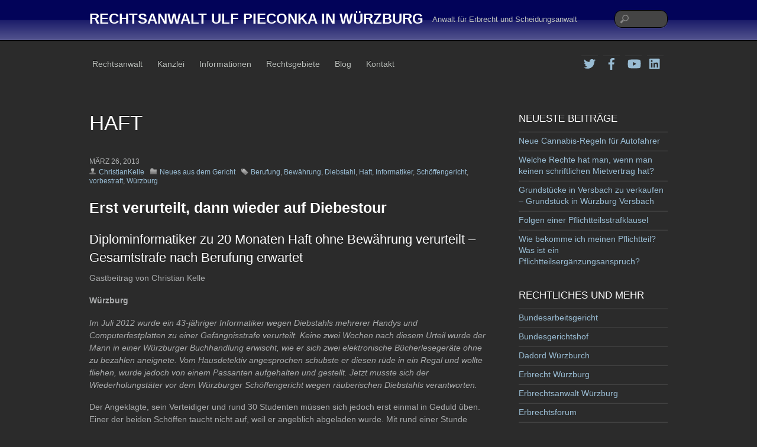

--- FILE ---
content_type: text/html; charset=UTF-8
request_url: https://rechtsanwalt-pieconka.de/tag/haft/
body_size: 15109
content:
<!DOCTYPE html>
<html lang="de">
<head>
        <meta charset="UTF-8">
        <meta name="viewport" content="width=device-width, initial-scale=1, minimum-scale=1">
        <style id="tb_inline_styles" data-no-optimize="1">.tb_animation_on{overflow-x:hidden}.themify_builder .wow{visibility:hidden;animation-fill-mode:both}[data-tf-animation]{will-change:transform,opacity,visibility}.themify_builder .tf_lax_done{transition-duration:.8s;transition-timing-function:cubic-bezier(.165,.84,.44,1)}[data-sticky-active].tb_sticky_scroll_active{z-index:1}[data-sticky-active].tb_sticky_scroll_active .hide-on-stick{display:none}@media(min-width:1025px){.hide-desktop{width:0!important;height:0!important;padding:0!important;visibility:hidden!important;margin:0!important;display:table-column!important;background:0!important;content-visibility:hidden;overflow:hidden!important}}@media(min-width:769px) and (max-width:1024px){.hide-tablet_landscape{width:0!important;height:0!important;padding:0!important;visibility:hidden!important;margin:0!important;display:table-column!important;background:0!important;content-visibility:hidden;overflow:hidden!important}}@media(min-width:481px) and (max-width:768px){.hide-tablet{width:0!important;height:0!important;padding:0!important;visibility:hidden!important;margin:0!important;display:table-column!important;background:0!important;content-visibility:hidden;overflow:hidden!important}}@media(max-width:480px){.hide-mobile{width:0!important;height:0!important;padding:0!important;visibility:hidden!important;margin:0!important;display:table-column!important;background:0!important;content-visibility:hidden;overflow:hidden!important}}@media(max-width:768px){div.module-gallery-grid{--galn:var(--galt)}}@media(max-width:480px){
                .themify_map.tf_map_loaded{width:100%!important}
                .ui.builder_button,.ui.nav li a{padding:.525em 1.15em}
                .fullheight>.row_inner:not(.tb_col_count_1){min-height:0}
                div.module-gallery-grid{--galn:var(--galm);gap:8px}
            }</style><noscript><style>.themify_builder .wow,.wow .tf_lazy{visibility:visible!important}</style></noscript>            <style id="tf_lazy_style" data-no-optimize="1">
                .tf_svg_lazy{
                    content-visibility:auto;
                    background-size:100% 25%!important;
                    background-repeat:no-repeat!important;
                    background-position:0 0, 0 33.4%,0 66.6%,0 100%!important;
                    transition:filter .3s linear!important;
                    filter:blur(25px)!important;                    transform:translateZ(0)
                }
                .tf_svg_lazy_loaded{
                    filter:blur(0)!important
                }
                [data-lazy]:is(.module,.module_row:not(.tb_first)),.module[data-lazy] .ui,.module_row[data-lazy]:not(.tb_first):is(>.row_inner,.module_column[data-lazy],.module_subrow[data-lazy]){
                    background-image:none!important
                }
            </style>
            <noscript>
                <style>
                    .tf_svg_lazy{
                        display:none!important
                    }
                </style>
            </noscript>
                    <style id="tf_lazy_common" data-no-optimize="1">
                        img{
                max-width:100%;
                height:auto
            }
                                    :where(.tf_in_flx,.tf_flx){display:inline-flex;flex-wrap:wrap;place-items:center}
            .tf_fa,:is(em,i) tf-lottie{display:inline-block;vertical-align:middle}:is(em,i) tf-lottie{width:1.5em;height:1.5em}.tf_fa{width:1em;height:1em;stroke-width:0;stroke:currentColor;overflow:visible;fill:currentColor;pointer-events:none;text-rendering:optimizeSpeed;buffered-rendering:static}#tf_svg symbol{overflow:visible}:where(.tf_lazy){position:relative;visibility:visible;display:block;opacity:.3}.wow .tf_lazy:not(.tf_swiper-slide){visibility:hidden;opacity:1}div.tf_audio_lazy audio{visibility:hidden;height:0;display:inline}.mejs-container{visibility:visible}.tf_iframe_lazy{transition:opacity .3s ease-in-out;min-height:10px}:where(.tf_flx),.tf_swiper-wrapper{display:flex}.tf_swiper-slide{flex-shrink:0;opacity:0;width:100%;height:100%}.tf_swiper-wrapper>br,.tf_lazy.tf_swiper-wrapper .tf_lazy:after,.tf_lazy.tf_swiper-wrapper .tf_lazy:before{display:none}.tf_lazy:after,.tf_lazy:before{content:'';display:inline-block;position:absolute;width:10px!important;height:10px!important;margin:0 3px;top:50%!important;inset-inline:auto 50%!important;border-radius:100%;background-color:currentColor;visibility:visible;animation:tf-hrz-loader infinite .75s cubic-bezier(.2,.68,.18,1.08)}.tf_lazy:after{width:6px!important;height:6px!important;inset-inline:50% auto!important;margin-top:3px;animation-delay:-.4s}@keyframes tf-hrz-loader{0%,100%{transform:scale(1);opacity:1}50%{transform:scale(.1);opacity:.6}}.tf_lazy_lightbox{position:fixed;background:rgba(11,11,11,.8);color:#ccc;top:0;left:0;display:flex;align-items:center;justify-content:center;z-index:999}.tf_lazy_lightbox .tf_lazy:after,.tf_lazy_lightbox .tf_lazy:before{background:#fff}.tf_vd_lazy,tf-lottie{display:flex;flex-wrap:wrap}tf-lottie{aspect-ratio:1.777}.tf_w.tf_vd_lazy video{width:100%;height:auto;position:static;object-fit:cover}
        </style>
        <link type="image/x-icon" href="https://www.rechtsanwalt-pieconka.de/wp-content/uploads/2013/05/favicon.ico" rel="icon" /><meta name='robots' content='index, follow, max-image-preview:large, max-snippet:-1, max-video-preview:-1' />
	<style>img:is([sizes="auto" i], [sizes^="auto," i]) { contain-intrinsic-size: 3000px 1500px }</style>
	
	<!-- This site is optimized with the Yoast SEO plugin v26.3 - https://yoast.com/wordpress/plugins/seo/ -->
	<title>Haft Archives - Rechtsanwalt Ulf Pieconka in Würzburg</title>
	<link rel="canonical" href="https://rechtsanwalt-pieconka.de/tag/haft/" />
	<meta property="og:locale" content="de_DE" />
	<meta property="og:type" content="article" />
	<meta property="og:title" content="Haft Archives - Rechtsanwalt Ulf Pieconka in Würzburg" />
	<meta property="og:url" content="https://rechtsanwalt-pieconka.de/tag/haft/" />
	<meta property="og:site_name" content="Rechtsanwalt Ulf Pieconka in Würzburg" />
	<meta property="og:image" content="https://www.rechtsanwalt-pieconka.de/wp-content/uploads/2013/08/Rechtsanwalt-W%c3%bcrzburg-Ulf-Pieconka-Logo-175.jpg" />
	<script type="application/ld+json" class="yoast-schema-graph">{"@context":"https://schema.org","@graph":[{"@type":"CollectionPage","@id":"https://rechtsanwalt-pieconka.de/tag/haft/","url":"https://rechtsanwalt-pieconka.de/tag/haft/","name":"Haft Archives - Rechtsanwalt Ulf Pieconka in Würzburg","isPartOf":{"@id":"https://rechtsanwalt-pieconka.de/#website"},"breadcrumb":{"@id":"https://rechtsanwalt-pieconka.de/tag/haft/#breadcrumb"},"inLanguage":"de"},{"@type":"BreadcrumbList","@id":"https://rechtsanwalt-pieconka.de/tag/haft/#breadcrumb","itemListElement":[{"@type":"ListItem","position":1,"name":"Startseite","item":"https://rechtsanwalt-pieconka.de/"},{"@type":"ListItem","position":2,"name":"Haft"}]},{"@type":"WebSite","@id":"https://rechtsanwalt-pieconka.de/#website","url":"https://rechtsanwalt-pieconka.de/","name":"Rechtsanwalt Ulf Pieconka in Würzburg","description":"Anwalt für Erbrecht und Scheidungsanwalt","potentialAction":[{"@type":"SearchAction","target":{"@type":"EntryPoint","urlTemplate":"https://rechtsanwalt-pieconka.de/?s={search_term_string}"},"query-input":{"@type":"PropertyValueSpecification","valueRequired":true,"valueName":"search_term_string"}}],"inLanguage":"de"}]}</script>
	<!-- / Yoast SEO plugin. -->


<link rel="alternate" type="application/rss+xml" title="Rechtsanwalt Ulf Pieconka in Würzburg &raquo; Feed" href="https://rechtsanwalt-pieconka.de/feed/" />
<link rel="alternate" type="application/rss+xml" title="Rechtsanwalt Ulf Pieconka in Würzburg &raquo; Kommentar-Feed" href="https://rechtsanwalt-pieconka.de/comments/feed/" />
<link rel="alternate" type="application/rss+xml" title="Rechtsanwalt Ulf Pieconka in Würzburg &raquo; Haft Schlagwort-Feed" href="https://rechtsanwalt-pieconka.de/tag/haft/feed/" />
<style id='global-styles-inline-css'>
:root{--wp--preset--aspect-ratio--square: 1;--wp--preset--aspect-ratio--4-3: 4/3;--wp--preset--aspect-ratio--3-4: 3/4;--wp--preset--aspect-ratio--3-2: 3/2;--wp--preset--aspect-ratio--2-3: 2/3;--wp--preset--aspect-ratio--16-9: 16/9;--wp--preset--aspect-ratio--9-16: 9/16;--wp--preset--color--black: #000000;--wp--preset--color--cyan-bluish-gray: #abb8c3;--wp--preset--color--white: #ffffff;--wp--preset--color--pale-pink: #f78da7;--wp--preset--color--vivid-red: #cf2e2e;--wp--preset--color--luminous-vivid-orange: #ff6900;--wp--preset--color--luminous-vivid-amber: #fcb900;--wp--preset--color--light-green-cyan: #7bdcb5;--wp--preset--color--vivid-green-cyan: #00d084;--wp--preset--color--pale-cyan-blue: #8ed1fc;--wp--preset--color--vivid-cyan-blue: #0693e3;--wp--preset--color--vivid-purple: #9b51e0;--wp--preset--gradient--vivid-cyan-blue-to-vivid-purple: linear-gradient(135deg,rgba(6,147,227,1) 0%,rgb(155,81,224) 100%);--wp--preset--gradient--light-green-cyan-to-vivid-green-cyan: linear-gradient(135deg,rgb(122,220,180) 0%,rgb(0,208,130) 100%);--wp--preset--gradient--luminous-vivid-amber-to-luminous-vivid-orange: linear-gradient(135deg,rgba(252,185,0,1) 0%,rgba(255,105,0,1) 100%);--wp--preset--gradient--luminous-vivid-orange-to-vivid-red: linear-gradient(135deg,rgba(255,105,0,1) 0%,rgb(207,46,46) 100%);--wp--preset--gradient--very-light-gray-to-cyan-bluish-gray: linear-gradient(135deg,rgb(238,238,238) 0%,rgb(169,184,195) 100%);--wp--preset--gradient--cool-to-warm-spectrum: linear-gradient(135deg,rgb(74,234,220) 0%,rgb(151,120,209) 20%,rgb(207,42,186) 40%,rgb(238,44,130) 60%,rgb(251,105,98) 80%,rgb(254,248,76) 100%);--wp--preset--gradient--blush-light-purple: linear-gradient(135deg,rgb(255,206,236) 0%,rgb(152,150,240) 100%);--wp--preset--gradient--blush-bordeaux: linear-gradient(135deg,rgb(254,205,165) 0%,rgb(254,45,45) 50%,rgb(107,0,62) 100%);--wp--preset--gradient--luminous-dusk: linear-gradient(135deg,rgb(255,203,112) 0%,rgb(199,81,192) 50%,rgb(65,88,208) 100%);--wp--preset--gradient--pale-ocean: linear-gradient(135deg,rgb(255,245,203) 0%,rgb(182,227,212) 50%,rgb(51,167,181) 100%);--wp--preset--gradient--electric-grass: linear-gradient(135deg,rgb(202,248,128) 0%,rgb(113,206,126) 100%);--wp--preset--gradient--midnight: linear-gradient(135deg,rgb(2,3,129) 0%,rgb(40,116,252) 100%);--wp--preset--font-size--small: 13px;--wp--preset--font-size--medium: clamp(14px, 0.875rem + ((1vw - 3.2px) * 0.469), 20px);--wp--preset--font-size--large: clamp(22.041px, 1.378rem + ((1vw - 3.2px) * 1.091), 36px);--wp--preset--font-size--x-large: clamp(25.014px, 1.563rem + ((1vw - 3.2px) * 1.327), 42px);--wp--preset--font-family--system-font: -apple-system,BlinkMacSystemFont,"Segoe UI",Roboto,Oxygen-Sans,Ubuntu,Cantarell,"Helvetica Neue",sans-serif;--wp--preset--spacing--20: 0.44rem;--wp--preset--spacing--30: 0.67rem;--wp--preset--spacing--40: 1rem;--wp--preset--spacing--50: 1.5rem;--wp--preset--spacing--60: 2.25rem;--wp--preset--spacing--70: 3.38rem;--wp--preset--spacing--80: 5.06rem;--wp--preset--shadow--natural: 6px 6px 9px rgba(0, 0, 0, 0.2);--wp--preset--shadow--deep: 12px 12px 50px rgba(0, 0, 0, 0.4);--wp--preset--shadow--sharp: 6px 6px 0px rgba(0, 0, 0, 0.2);--wp--preset--shadow--outlined: 6px 6px 0px -3px rgba(255, 255, 255, 1), 6px 6px rgba(0, 0, 0, 1);--wp--preset--shadow--crisp: 6px 6px 0px rgba(0, 0, 0, 1);}:where(body) { margin: 0; }.wp-site-blocks > .alignleft { float: left; margin-right: 2em; }.wp-site-blocks > .alignright { float: right; margin-left: 2em; }.wp-site-blocks > .aligncenter { justify-content: center; margin-left: auto; margin-right: auto; }:where(.wp-site-blocks) > * { margin-block-start: 24px; margin-block-end: 0; }:where(.wp-site-blocks) > :first-child { margin-block-start: 0; }:where(.wp-site-blocks) > :last-child { margin-block-end: 0; }:root { --wp--style--block-gap: 24px; }:root :where(.is-layout-flow) > :first-child{margin-block-start: 0;}:root :where(.is-layout-flow) > :last-child{margin-block-end: 0;}:root :where(.is-layout-flow) > *{margin-block-start: 24px;margin-block-end: 0;}:root :where(.is-layout-constrained) > :first-child{margin-block-start: 0;}:root :where(.is-layout-constrained) > :last-child{margin-block-end: 0;}:root :where(.is-layout-constrained) > *{margin-block-start: 24px;margin-block-end: 0;}:root :where(.is-layout-flex){gap: 24px;}:root :where(.is-layout-grid){gap: 24px;}.is-layout-flow > .alignleft{float: left;margin-inline-start: 0;margin-inline-end: 2em;}.is-layout-flow > .alignright{float: right;margin-inline-start: 2em;margin-inline-end: 0;}.is-layout-flow > .aligncenter{margin-left: auto !important;margin-right: auto !important;}.is-layout-constrained > .alignleft{float: left;margin-inline-start: 0;margin-inline-end: 2em;}.is-layout-constrained > .alignright{float: right;margin-inline-start: 2em;margin-inline-end: 0;}.is-layout-constrained > .aligncenter{margin-left: auto !important;margin-right: auto !important;}.is-layout-constrained > :where(:not(.alignleft):not(.alignright):not(.alignfull)){margin-left: auto !important;margin-right: auto !important;}body .is-layout-flex{display: flex;}.is-layout-flex{flex-wrap: wrap;align-items: center;}.is-layout-flex > :is(*, div){margin: 0;}body .is-layout-grid{display: grid;}.is-layout-grid > :is(*, div){margin: 0;}body{font-family: var(--wp--preset--font-family--system-font);font-size: var(--wp--preset--font-size--medium);line-height: 1.6;padding-top: 0px;padding-right: 0px;padding-bottom: 0px;padding-left: 0px;}a:where(:not(.wp-element-button)){text-decoration: underline;}:root :where(.wp-element-button, .wp-block-button__link){background-color: #32373c;border-width: 0;color: #fff;font-family: inherit;font-size: inherit;line-height: inherit;padding: calc(0.667em + 2px) calc(1.333em + 2px);text-decoration: none;}.has-black-color{color: var(--wp--preset--color--black) !important;}.has-cyan-bluish-gray-color{color: var(--wp--preset--color--cyan-bluish-gray) !important;}.has-white-color{color: var(--wp--preset--color--white) !important;}.has-pale-pink-color{color: var(--wp--preset--color--pale-pink) !important;}.has-vivid-red-color{color: var(--wp--preset--color--vivid-red) !important;}.has-luminous-vivid-orange-color{color: var(--wp--preset--color--luminous-vivid-orange) !important;}.has-luminous-vivid-amber-color{color: var(--wp--preset--color--luminous-vivid-amber) !important;}.has-light-green-cyan-color{color: var(--wp--preset--color--light-green-cyan) !important;}.has-vivid-green-cyan-color{color: var(--wp--preset--color--vivid-green-cyan) !important;}.has-pale-cyan-blue-color{color: var(--wp--preset--color--pale-cyan-blue) !important;}.has-vivid-cyan-blue-color{color: var(--wp--preset--color--vivid-cyan-blue) !important;}.has-vivid-purple-color{color: var(--wp--preset--color--vivid-purple) !important;}.has-black-background-color{background-color: var(--wp--preset--color--black) !important;}.has-cyan-bluish-gray-background-color{background-color: var(--wp--preset--color--cyan-bluish-gray) !important;}.has-white-background-color{background-color: var(--wp--preset--color--white) !important;}.has-pale-pink-background-color{background-color: var(--wp--preset--color--pale-pink) !important;}.has-vivid-red-background-color{background-color: var(--wp--preset--color--vivid-red) !important;}.has-luminous-vivid-orange-background-color{background-color: var(--wp--preset--color--luminous-vivid-orange) !important;}.has-luminous-vivid-amber-background-color{background-color: var(--wp--preset--color--luminous-vivid-amber) !important;}.has-light-green-cyan-background-color{background-color: var(--wp--preset--color--light-green-cyan) !important;}.has-vivid-green-cyan-background-color{background-color: var(--wp--preset--color--vivid-green-cyan) !important;}.has-pale-cyan-blue-background-color{background-color: var(--wp--preset--color--pale-cyan-blue) !important;}.has-vivid-cyan-blue-background-color{background-color: var(--wp--preset--color--vivid-cyan-blue) !important;}.has-vivid-purple-background-color{background-color: var(--wp--preset--color--vivid-purple) !important;}.has-black-border-color{border-color: var(--wp--preset--color--black) !important;}.has-cyan-bluish-gray-border-color{border-color: var(--wp--preset--color--cyan-bluish-gray) !important;}.has-white-border-color{border-color: var(--wp--preset--color--white) !important;}.has-pale-pink-border-color{border-color: var(--wp--preset--color--pale-pink) !important;}.has-vivid-red-border-color{border-color: var(--wp--preset--color--vivid-red) !important;}.has-luminous-vivid-orange-border-color{border-color: var(--wp--preset--color--luminous-vivid-orange) !important;}.has-luminous-vivid-amber-border-color{border-color: var(--wp--preset--color--luminous-vivid-amber) !important;}.has-light-green-cyan-border-color{border-color: var(--wp--preset--color--light-green-cyan) !important;}.has-vivid-green-cyan-border-color{border-color: var(--wp--preset--color--vivid-green-cyan) !important;}.has-pale-cyan-blue-border-color{border-color: var(--wp--preset--color--pale-cyan-blue) !important;}.has-vivid-cyan-blue-border-color{border-color: var(--wp--preset--color--vivid-cyan-blue) !important;}.has-vivid-purple-border-color{border-color: var(--wp--preset--color--vivid-purple) !important;}.has-vivid-cyan-blue-to-vivid-purple-gradient-background{background: var(--wp--preset--gradient--vivid-cyan-blue-to-vivid-purple) !important;}.has-light-green-cyan-to-vivid-green-cyan-gradient-background{background: var(--wp--preset--gradient--light-green-cyan-to-vivid-green-cyan) !important;}.has-luminous-vivid-amber-to-luminous-vivid-orange-gradient-background{background: var(--wp--preset--gradient--luminous-vivid-amber-to-luminous-vivid-orange) !important;}.has-luminous-vivid-orange-to-vivid-red-gradient-background{background: var(--wp--preset--gradient--luminous-vivid-orange-to-vivid-red) !important;}.has-very-light-gray-to-cyan-bluish-gray-gradient-background{background: var(--wp--preset--gradient--very-light-gray-to-cyan-bluish-gray) !important;}.has-cool-to-warm-spectrum-gradient-background{background: var(--wp--preset--gradient--cool-to-warm-spectrum) !important;}.has-blush-light-purple-gradient-background{background: var(--wp--preset--gradient--blush-light-purple) !important;}.has-blush-bordeaux-gradient-background{background: var(--wp--preset--gradient--blush-bordeaux) !important;}.has-luminous-dusk-gradient-background{background: var(--wp--preset--gradient--luminous-dusk) !important;}.has-pale-ocean-gradient-background{background: var(--wp--preset--gradient--pale-ocean) !important;}.has-electric-grass-gradient-background{background: var(--wp--preset--gradient--electric-grass) !important;}.has-midnight-gradient-background{background: var(--wp--preset--gradient--midnight) !important;}.has-small-font-size{font-size: var(--wp--preset--font-size--small) !important;}.has-medium-font-size{font-size: var(--wp--preset--font-size--medium) !important;}.has-large-font-size{font-size: var(--wp--preset--font-size--large) !important;}.has-x-large-font-size{font-size: var(--wp--preset--font-size--x-large) !important;}.has-system-font-font-family{font-family: var(--wp--preset--font-family--system-font) !important;}
:root :where(.wp-block-pullquote){font-size: clamp(0.984em, 0.984rem + ((1vw - 0.2em) * 0.645), 1.5em);line-height: 1.6;}
</style>
<link rel="preload" href="https://rechtsanwalt-pieconka.de/wp-content/plugins/contact-form-7/includes/css/styles.css?ver=6.1.3" as="style"><link rel='stylesheet' id='contact-form-7-css' href='https://rechtsanwalt-pieconka.de/wp-content/plugins/contact-form-7/includes/css/styles.css?ver=6.1.3' media='all' />
<script src="https://rechtsanwalt-pieconka.de/wp-includes/js/jquery/jquery.min.js?ver=3.7.1" id="jquery-core-js"></script>
<script src="https://rechtsanwalt-pieconka.de/wp-includes/js/jquery/jquery-migrate.min.js?ver=3.4.1" id="jquery-migrate-js"></script>
<link rel="https://api.w.org/" href="https://rechtsanwalt-pieconka.de/wp-json/" /><link rel="alternate" title="JSON" type="application/json" href="https://rechtsanwalt-pieconka.de/wp-json/wp/v2/tags/337" /><link rel="EditURI" type="application/rsd+xml" title="RSD" href="https://rechtsanwalt-pieconka.de/xmlrpc.php?rsd" />
<meta name="generator" content="WordPress 6.8.3" />
<link rel="icon" href="https://rechtsanwalt-pieconka.de/wp-content/uploads/2015/08/cropped-logo512px-32x32.jpg" sizes="32x32" />
<link rel="icon" href="https://rechtsanwalt-pieconka.de/wp-content/uploads/2015/08/cropped-logo512px-192x192.jpg" sizes="192x192" />
<link rel="apple-touch-icon" href="https://rechtsanwalt-pieconka.de/wp-content/uploads/2015/08/cropped-logo512px-180x180.jpg" />
<meta name="msapplication-TileImage" content="https://rechtsanwalt-pieconka.de/wp-content/uploads/2015/08/cropped-logo512px-270x270.jpg" />
<link rel="prefetch" href="https://rechtsanwalt-pieconka.de/wp-content/themes/phototouch/js/themify-script.js?ver=7.5.6" as="script" fetchpriority="low"><link rel="preload" href="https://www.rechtsanwalt-pieconka.de/wp-content/uploads/2013/02/DATEV-Mitglied_RGB.jpg" as="image" fetchpriority="high"><link rel="preload" fetchpriority="high" href="https://rechtsanwalt-pieconka.de/wp-content/uploads/themify-concate/3435381543/themify-2314256327.css" as="style"><link fetchpriority="high" id="themify_concate-css" rel="stylesheet" href="https://rechtsanwalt-pieconka.de/wp-content/uploads/themify-concate/3435381543/themify-2314256327.css"></head>

<body class="archive tag tag-haft tag-337 wp-theme-phototouch skin-minimal sidebar1 default_width no-home tb_animation_on">

<svg id="tf_svg" style="display:none"><defs><symbol id="tf-fab-twitter" viewBox="0 0 32 32"><path d="M28.69 9.5q.06.25.06.81 0 3.32-1.25 6.6t-3.53 6-5.9 4.4-8 1.7Q4.56 29 0 26.05q.69.07 1.56.07 4.57 0 8.2-2.82-2.2 0-3.85-1.28T3.63 18.8q.62.07 1.19.07.87 0 1.75-.2-1.5-.3-2.7-1.24T2 15.16t-.69-2.9v-.13q1.38.8 2.94.87-2.94-2-2.94-5.5 0-1.75.94-3.31Q4.7 7.25 8.22 9.06t7.53 2q-.12-.75-.12-1.5 0-2.69 1.9-4.62T22.13 3Q25 3 26.94 5.06q2.25-.43 4.19-1.56-.75 2.31-2.88 3.63 1.88-.25 3.75-1.07-1.37 2-3.31 3.44z"/></symbol><symbol id="tf-fab-facebook" viewBox="0 0 17 32"><path d="M13.5 5.31q-1.13 0-1.78.38t-.85.94-.18 1.43V12H16l-.75 5.69h-4.56V32H4.8V17.7H0V12h4.8V7.5q0-3.56 2-5.53T12.13 0q2.68 0 4.37.25v5.06h-3z"/></symbol><symbol id="tf-fab-youtube" viewBox="0 0 36 32"><path d="M34.38 7.75q.18.75.34 1.88t.22 2.21.1 2.03.02 1.57V16q0 5.63-.68 8.31-.32 1.07-1.13 1.88t-1.94 1.12q-1.19.32-4.5.47t-6.06.22H18q-10.7 0-13.31-.69-2.44-.68-3.07-3-.31-1.18-.47-3.28T.94 17.5V16q0-5.56.68-8.25.32-1.12 1.13-1.94T4.69 4.7q1.18-.31 4.5-.47T15.25 4H18q10.69 0 13.31.69 1.13.31 1.94 1.12t1.13 1.94zM14.5 21.13 23.44 16l-8.94-5.06v10.19z"/></symbol><symbol id="tf-fab-linkedin" viewBox="0 0 32 32"><path d="M26 2q.81 0 1.4.6T28 4v24q0 .81-.6 1.4T26 30H2q-.81 0-1.4-.6T0 28V4q0-.81.6-1.4T2 2h24zM8.44 26h.06V12.62H4.31V26h4.13zM6.38 10.81q1 0 1.71-.72t.72-1.68-.72-1.7T6.37 6t-1.68.72-.7 1.69.7 1.68 1.68.72zM24 26v-7.31q0-1.5-.19-2.57t-.69-1.96-1.53-1.38-2.53-.47q-1.44 0-2.47.63t-1.47 1.5h-.06v-1.82h-4V26h4.19v-6.63q0-1.56.5-2.5t1.94-.93q.75 0 1.25.3t.65.95.22 1.09.07 1.22V26H24z"/></symbol><style id="tf_fonts_style">.tf_fa.tf-fab-youtube{width:1.125em}</style></defs></svg><script> </script><div id="pagewrap" class="hfeed site">

	<div id="headerwrap">

		<div id="top-bar" class="tf_clearfix">
			<hgroup class="pagewidth">
				<div id="site-logo"><a href="https://rechtsanwalt-pieconka.de" title="Rechtsanwalt Ulf Pieconka in Würzburg"><span>Rechtsanwalt Ulf Pieconka in Würzburg</span></a></div><div id="site-description" class="site-description"><span>Anwalt für Erbrecht und Scheidungsanwalt</span></div>			</hgroup>
		</div>
		<!-- /#top-bar -->

        		<header id="header" class="pagewidth" itemscope="itemscope" itemtype="https://schema.org/WPHeader">
        	
            <div id="main-nav-wrap">
                <div id="menu-icon" class="mobile-button"></div>
                <nav itemscope="itemscope" itemtype="https://schema.org/SiteNavigationElement">
                    <ul id="main-nav" class="main-nav"><li id="menu-item-89" class="menu-item-page-7 menu-item menu-item-type-post_type menu-item-object-page menu-item-home menu-item-89"><a href="https://rechtsanwalt-pieconka.de/">Rechtsanwalt</a></li>
<li id="menu-item-87" class="menu-item-page-24 menu-item menu-item-type-post_type menu-item-object-page menu-item-has-children menu-item-87"><a href="https://rechtsanwalt-pieconka.de/kanzlei/">Kanzlei<span class="child-arrow closed" tabindex="-1"></span></a>
<ul class="sub-menu">
	<li id="menu-item-637" class="menu-item-page-624 menu-item menu-item-type-post_type menu-item-object-page menu-item-637 menu-page-624-parent-87"><a href="https://rechtsanwalt-pieconka.de/forderungsmanagement/">Forderungsmanagement</a></li>
</ul>
</li>
<li id="menu-item-83" class="menu-item-page-31 menu-item menu-item-type-post_type menu-item-object-page menu-item-has-children menu-item-83"><a href="https://rechtsanwalt-pieconka.de/informationen/">Informationen<span class="child-arrow closed" tabindex="-1"></span></a>
<ul class="sub-menu">
	<li id="menu-item-86" class="menu-item-page-34 menu-item menu-item-type-post_type menu-item-object-page menu-item-86 menu-page-34-parent-83"><a href="https://rechtsanwalt-pieconka.de/rechtsanwaelte-wuerzburg/">Rechtsanwälte</a></li>
	<li id="menu-item-85" class="menu-item-page-45 menu-item menu-item-type-post_type menu-item-object-page menu-item-85 menu-page-45-parent-83"><a href="https://rechtsanwalt-pieconka.de/informationen/english/">English</a></li>
	<li id="menu-item-144" class="menu-item-page-141 menu-item menu-item-type-post_type menu-item-object-page menu-item-144 menu-page-141-parent-83"><a href="https://rechtsanwalt-pieconka.de/informationen/fristen-und-verjaehrung/">Fristen und Verjährung</a></li>
	<li id="menu-item-610" class="menu-item-page-608 menu-item menu-item-type-post_type menu-item-object-page menu-item-610 menu-page-608-parent-83"><a href="https://rechtsanwalt-pieconka.de/gerichtskosten-amtsgericht-und-landgericht-wuerzburg/">Gerichtskosten</a></li>
	<li id="menu-item-615" class="menu-item-page-611 menu-item menu-item-type-post_type menu-item-object-page menu-item-615 menu-page-611-parent-83"><a href="https://rechtsanwalt-pieconka.de/anwaltsgebuehren-nach-dem-rvg/">Anwaltsgebühren</a></li>
	<li id="menu-item-802" class="menu-item-page-383 menu-item menu-item-type-post_type menu-item-object-page menu-item-802 menu-page-383-parent-83"><a href="https://rechtsanwalt-pieconka.de/erbrecht-wurzburg/">Erbrecht Würzburg</a></li>
	<li id="menu-item-803" class="menu-item-page-596 menu-item menu-item-type-post_type menu-item-object-page menu-item-803 menu-page-596-parent-83"><a href="https://rechtsanwalt-pieconka.de/scheidung-wuerzburg/">Scheidung Würzburg</a></li>
	<li id="menu-item-192" class="menu-item-page-188 menu-item menu-item-type-post_type menu-item-object-page menu-item-192 menu-page-188-parent-83"><a href="https://rechtsanwalt-pieconka.de/urheberrecht-wuerzburg/">Urheberrecht</a></li>
	<li id="menu-item-635" class="menu-item-page-626 menu-item menu-item-type-post_type menu-item-object-page menu-item-635 menu-page-626-parent-83"><a href="https://rechtsanwalt-pieconka.de/verzug-mahnverfahren/">Verzug – Mahnverfahren</a></li>
</ul>
</li>
<li id="menu-item-77" class="menu-item-page-59 menu-item menu-item-type-post_type menu-item-object-page menu-item-has-children menu-item-77"><a href="https://rechtsanwalt-pieconka.de/rechtsgebiete/">Rechtsgebiete<span class="child-arrow closed" tabindex="-1"></span></a>
<ul class="sub-menu">
	<li id="menu-item-81" class="menu-item-page-61 menu-item menu-item-type-post_type menu-item-object-page menu-item-has-children menu-item-81 menu-page-61-parent-77"><a href="https://rechtsanwalt-pieconka.de/erbrecht/">Erbrecht<span class="child-arrow closed" tabindex="-1"></span></a>
	<ul class="sub-menu">
		<li id="menu-item-82" class="menu-item-page-64 menu-item menu-item-type-post_type menu-item-object-page menu-item-82 menu-page-64-parent-81"><a href="https://rechtsanwalt-pieconka.de/erbrecht/erbrecht-im-detail/">Erbrecht im Detail</a></li>
		<li id="menu-item-691" class="menu-item-page-673 menu-item menu-item-type-post_type menu-item-object-page menu-item-691 menu-page-673-parent-81"><a href="https://rechtsanwalt-pieconka.de/erbengemeinschaft-auseinandersetzung/">Erbengemeinschaft</a></li>
		<li id="menu-item-692" class="menu-item-page-670 menu-item menu-item-type-post_type menu-item-object-page menu-item-692 menu-page-670-parent-81"><a href="https://rechtsanwalt-pieconka.de/pflichtteilsrecht/">Pflichtteilsrecht</a></li>
	</ul>
</li>
	<li id="menu-item-342" class="menu-item-page-339 menu-item menu-item-type-post_type menu-item-object-page menu-item-has-children menu-item-342 menu-page-339-parent-77"><a href="https://rechtsanwalt-pieconka.de/familienrecht/">Familienrecht<span class="child-arrow closed" tabindex="-1"></span></a>
	<ul class="sub-menu">
		<li id="menu-item-80" class="menu-item-page-66 menu-item menu-item-type-post_type menu-item-object-page menu-item-80 menu-page-66-parent-342"><a href="https://rechtsanwalt-pieconka.de/scheidung/">Scheidung</a></li>
		<li id="menu-item-604" class="menu-item-page-600 menu-item menu-item-type-post_type menu-item-object-page menu-item-604 menu-page-600-parent-342"><a href="https://rechtsanwalt-pieconka.de/scheidung-online/">Scheidung online</a></li>
		<li id="menu-item-690" class="menu-item-page-675 menu-item menu-item-type-post_type menu-item-object-page menu-item-690 menu-page-675-parent-342"><a href="https://rechtsanwalt-pieconka.de/scheidungsanwalt/">Scheidungsanwalt</a></li>
		<li id="menu-item-355" class="menu-item-page-352 menu-item menu-item-type-post_type menu-item-object-page menu-item-355 menu-page-352-parent-342"><a href="https://rechtsanwalt-pieconka.de/familienrecht-guterrecht/">Güterrecht</a></li>
		<li id="menu-item-592" class="menu-item-page-590 menu-item menu-item-type-post_type menu-item-object-page menu-item-592 menu-page-590-parent-342"><a href="https://rechtsanwalt-pieconka.de/unterhalt-trennungsunterhalt/">Unterhalt – Trennungsunterhalt</a></li>
	</ul>
</li>
	<li id="menu-item-79" class="menu-item-page-70 menu-item menu-item-type-post_type menu-item-object-page menu-item-79 menu-page-70-parent-77"><a href="https://rechtsanwalt-pieconka.de/arbeitsrecht/">Arbeitsrecht</a></li>
	<li id="menu-item-121" class="menu-item-page-115 menu-item menu-item-type-post_type menu-item-object-page menu-item-has-children menu-item-121 menu-page-115-parent-77"><a href="https://rechtsanwalt-pieconka.de/fotorecht-und-bildrecht/">Fotorecht und Bildrecht<span class="child-arrow closed" tabindex="-1"></span></a>
	<ul class="sub-menu">
		<li id="menu-item-78" class="menu-item-page-73 menu-item menu-item-type-post_type menu-item-object-page menu-item-78 menu-page-73-parent-121"><a href="https://rechtsanwalt-pieconka.de/fotorecht-und-bildrecht/fotorecht/">Fotorecht – Details</a></li>
	</ul>
</li>
	<li id="menu-item-112" class="menu-item-page-107 menu-item menu-item-type-post_type menu-item-object-page menu-item-has-children menu-item-112 menu-page-107-parent-77"><a href="https://rechtsanwalt-pieconka.de/verkehrsrecht-verkehrsunfall/">Verkehrsrecht – Verkehrsunfall<span class="child-arrow closed" tabindex="-1"></span></a>
	<ul class="sub-menu">
		<li id="menu-item-199" class="menu-item-page-195 menu-item menu-item-type-post_type menu-item-object-page menu-item-199 menu-page-195-parent-112"><a href="https://rechtsanwalt-pieconka.de/verkehrsrecht-spezial/">Verkehrsrecht spezial</a></li>
	</ul>
</li>
</ul>
</li>
<li id="menu-item-88" class="menu-item-page-17 menu-item menu-item-type-post_type menu-item-object-page current_page_parent menu-item-88"><a href="https://rechtsanwalt-pieconka.de/blog/">Blog</a></li>
<li id="menu-item-689" class="menu-item-page-687 menu-item menu-item-type-post_type menu-item-object-page menu-item-689"><a href="https://rechtsanwalt-pieconka.de/kontakt/">Kontakt</a></li>
</ul>                    <!-- /#main-nav -->
                </nav>
			</div>
            <!-- /#main-nav-wrap -->

					<div id="searchform-wrap">
				<div id="search-icon" class="mobile-button"></div>
				<form method="get" id="searchform" action="https://rechtsanwalt-pieconka.de/">
	<input type="text" name="s" id="s" title="Search" value="" />
</form>
			</div>
			<!-- /#searchform-wrap -->
		
			<div class="social-widget">
				<div id="themify-social-links-2" class="widget themify-social-links"><ul class="social-links horizontal">
                        <li class="social-link-item twitter font-icon icon-medium">
                            <a href="https://twitter.com/UlfPieconka" aria-label="twitter" ><em><svg  aria-label="Twitter" class="tf_fa tf-fab-twitter" role="img"><use href="#tf-fab-twitter"></use></svg></em>  </a>
                        </li>
                        <!-- /themify-link-item -->
                        <li class="social-link-item facebook font-icon icon-medium">
                            <a href="http://www.facebook.com/rechtsanwaltpieconka" aria-label="facebook" ><em><svg  aria-label="Facebook" class="tf_fa tf-fab-facebook" role="img"><use href="#tf-fab-facebook"></use></svg></em>  </a>
                        </li>
                        <!-- /themify-link-item -->
                        <li class="social-link-item youtube font-icon icon-medium">
                            <a href="http://www.youtube.com/channel/UC4YxhbthfLqJfeGVcg7ISdw" aria-label="youtube" ><em><svg  aria-label="YouTube" class="tf_fa tf-fab-youtube" role="img"><use href="#tf-fab-youtube"></use></svg></em>  </a>
                        </li>
                        <!-- /themify-link-item -->
                        <li class="social-link-item linkedin font-icon icon-medium">
                            <a href="https://www.linkedin.com/pub/ulf-pieconka/58/614/439" aria-label="linkedin" ><em><svg  aria-label="LinkedIn" class="tf_fa tf-fab-linkedin" role="img"><use href="#tf-fab-linkedin"></use></svg></em>  </a>
                        </li>
                        <!-- /themify-link-item --></ul></div>			</div>
			<!-- /.social-widget -->

					</header>
		<!-- /#header -->
        
	</div>
	<!-- /#headerwrap -->

	<div id="body" class="tf_clearfix">
    <!-- layout -->
<div id="layout" class="pagewidth tf_clearfix">
        <!-- content -->
    <main id="content" class="tf_clearfix">
	 <h1 itemprop="name" class="page-title">Haft </h1>        <div  id="loops-wrapper" class="loops-wrapper list-post tf_clear tf_clearfix" data-lazy="1">
                    
<article id="post-2382" class="post tf_clearfix cat-339 post-2382 type-post status-publish format-standard hentry category-neues-aus-dem-gericht tag-berufung tag-bewahrung tag-diebstahl tag-haft tag-informatiker tag-schoffengericht tag-vorbestraft tag-wuerzburg no-post-title has-post-date has-post-category has-post-tag has-post-comment has-post-author ">
	
	
	<div class="post-content">

					<time datetime="2013-03-26" class="post-date entry-date updated">März 26, 2013</time>
		
		
					<p class="post-meta entry-meta">
				<span class="post-author"><span class="author vcard"><a class="url fn n" href="https://rechtsanwalt-pieconka.de/author/christiankelle/" rel="author">ChristianKelle</a></span></span>
				<span class="post-category"><a href="https://rechtsanwalt-pieconka.de/category/neues-aus-dem-gericht/" rel="tag" class="term-neues-aus-dem-gericht">Neues aus dem Gericht</a></span>				 <span class="post-tag"><a href="https://rechtsanwalt-pieconka.de/tag/berufung/" rel="tag">Berufung</a>, <a href="https://rechtsanwalt-pieconka.de/tag/bewahrung/" rel="tag">Bewährung</a>, <a href="https://rechtsanwalt-pieconka.de/tag/diebstahl/" rel="tag">Diebstahl</a>, <a href="https://rechtsanwalt-pieconka.de/tag/haft/" rel="tag">Haft</a>, <a href="https://rechtsanwalt-pieconka.de/tag/informatiker/" rel="tag">Informatiker</a>, <a href="https://rechtsanwalt-pieconka.de/tag/schoffengericht/" rel="tag">Schöffengericht</a>, <a href="https://rechtsanwalt-pieconka.de/tag/vorbestraft/" rel="tag">vorbestraft</a>, <a href="https://rechtsanwalt-pieconka.de/tag/wuerzburg/" rel="tag">Würzburg</a></span>							</p>
		
		        <div class="entry-content">

                                        <h2><b>Erst verurteilt, dann wieder auf Diebestour</b></h2>
<h3>Diplominformatiker zu 20 Monaten Haft ohne Bewährung verurteilt &#8211; Gesamtstrafe nach Berufung erwartet</h3>
<p>Gastbeitrag von Christian Kelle</p>
<p><b>Würzburg </b></p>
<p><i>Im Juli 2012 wurde ein 43-jähriger Informatiker wegen Diebstahls mehrerer Handys und Computerfestplatten zu einer Gefängnisstrafe verurteilt. Keine zwei Wochen nach diesem Urteil wurde der Mann in einer Würzburger Buchhandlung erwischt, wie er sich zwei elektronische Bücherlesegeräte ohne zu bezahlen aneignete. Vom Hausdetektiv angesprochen schubste er diesen rüde in ein Regal und wollte fliehen, wurde jedoch von einem Passanten aufgehalten und gestellt. Jetzt musste sich der Wiederholungstäter vor dem Würzburger Schöffengericht wegen räuberischen Diebstahls verantworten. </i></p>
<p>Der Angeklagte, sein Verteidiger und rund 30 Studenten müssen sich jedoch erst einmal in Geduld üben. Einer der beiden Schöffen taucht nicht auf, weil er angeblich abgeladen wurde. Mit rund einer Stunde Verzögerung geht es schließlich los. Gegen den Urteilsspruch aus dem vergangenen Jahr hat der einst mit großen Worten auftretende angeklagte Mittvierziger Berufung eingelegt, die Ende April verhandelt werden soll. Allerdings wird sich da wohl sein Verhalten schlecht auswirken, welches er kurz nach der ersten Verhandlung an den Tag legte. Kaum verurteilt begab sich der 43-jährige prompt schon wieder auf Diebestour  Die Beweise beim Klau der so genannten E-Book-Reader in der Buchhandlung sind dann auch erdrückend: auf Überwachungsaufnahmen ist der Angeklagte klar und deutlich zu erkennen, wie er die beiden Geräte in einen Einkaufskorb legt, in die Kundentoilette verschwindet, anschließend mit leerem Korb zurückkehrt und versucht, den Laden zu verlassen.</p>
<p>Leugnen, wie er es im alten Verfahren wegen der gestohlenen Mobiltelefone machte, wo die Aufnahmen der Überwachungskamera nicht so gestochen scharf waren, erweist sich hier also als zwecklos. Überraschenderweise für das Gericht, welches ihn kennt, gibt er die Tat diesmal unumwunden zu und entschuldigt sich bei dem Detektiv, den er körperlich so angegangen war. „Ich hatte Panik, dachte nur an mich und meine vorherige Verurteilung,“ so der Informatiker. Der habe sein Leben jetzt im Griff, schildert sein Verteidiger. Mittlerweile verheiratet, Inhaber eines kleinen Computerladens mit zwei Angestellten und in psychatrischer Behandlung wegen des Drangs zu Stehlen – das reiche für eine günstigere Sozialprognose bei dem vierzehnfach vorbestraften 43-Jährigen. Die Staatsanwältin fordert aber aufgrund der enormen Rückfallgeschwindigkeit zwei Jahre Haft ohne Bewährung, das Schöffengericht verurteilt ihn schließlich zu 20 Monaten. Das Urteil ist nicht rechtskräftig.</p>
<!--themify_builder_content-->
<div id="themify_builder_content-2382" data-postid="2382" class="themify_builder_content themify_builder_content-2382 themify_builder tf_clear">
    </div>
<!--/themify_builder_content-->

            
        </div><!-- /.entry-content -->
        
	</div>
	<!-- /.post-content -->

    </article>
<!-- /.post -->
                    </div>
                </main>
    <!-- /#content -->
    
            <aside id="sidebar" itemscope="itemscope" itemtype="https://schema.org/WPSidebar">
	
            
		<div id="recent-posts-2" class="widget widget_recent_entries">
		<h4 class="widgettitle">Neueste Beiträge</h4>
		<ul>
											<li>
					<a href="https://rechtsanwalt-pieconka.de/neue-cannabis-regeln-fuer-autofahrer/">Neue Cannabis-Regeln für Autofahrer</a>
									</li>
											<li>
					<a href="https://rechtsanwalt-pieconka.de/welche-rechte-hat-man-wenn-man-keinen-schriftlichen-mietvertrag-hat/">Welche Rechte hat man, wenn man keinen schriftlichen Mietvertrag hat?</a>
									</li>
											<li>
					<a href="https://rechtsanwalt-pieconka.de/grundstuecke-in-versbach-zu-verkaufen-grundstueck-in-wuerzburg-versbach/">Grundstücke in Versbach zu verkaufen &#8211; Grundstück in Würzburg Versbach</a>
									</li>
											<li>
					<a href="https://rechtsanwalt-pieconka.de/folgen-einer-pflichtteilsstrafklausel/">Folgen einer Pflichtteilsstrafklausel</a>
									</li>
											<li>
					<a href="https://rechtsanwalt-pieconka.de/wie-bekomme-ich-meinen-pflichtteil-was-ist-ein-pflichtteilsergaenzungsanspruch/">Wie bekomme ich meinen Pflichtteil? Was ist ein Pflichtteilsergänzungsanspruch?</a>
									</li>
					</ul>

		</div><div id="linkcat-7" class="widget widget_links"><h4 class="widgettitle">Rechtliches und mehr</h4>
	<ul class='xoxo blogroll'>
<li><a href="http://www.bundesarbeitsgericht.de" title="Offizielle Seiten des Bundesarbeitsgerichts" target="_blank">Bundesarbeitsgericht</a></li>
<li><a href="http://www.bundesgerichtshof.de" title="Bundesgerichtshof Informationsseite">Bundesgerichtshof</a></li>
<li><a href="http://www.radiorimpar.de/" title="Der heitere Lokalkrimi aus dem Frankenland">Dadord Würzburch</a></li>
<li><a href="http://www.erbrecht-wuerzburg.de/" title="Erbrechtsinformationen">Erbrecht Würzburg</a></li>
<li><a href="http://www.anwalt-erbrecht-wuerzburg.de/" rel="me" title="Tochterseite von Rechtsanwalt Pieconka in Würzburg" target="_blank">Erbrechtsanwalt Würzburg</a></li>
<li><a href="http://www.erbrechtsforum.de" title="Deutsches Forum für Erbrecht" target="_blank">Erbrechtsforum</a></li>
<li><a href="http://www.xing.com/profile/Ulf_Pieconka" title="Profil Rechtsanwalt Pieconka auf XING">RA Pieconka auf XING</a></li>
<li><a href="http://www.rakba.de/anwaltssuche/" title="Anwaltssuche über die Rechtsanwaltskammer Bamberg (auch Region Unterfranken)" target="_blank">Rechtanwaltssuche (Bezirk RAK BA)</a></li>
<li><a href="http://www.wuerzburg.de/de/index.html" title="Würzburg">Stadt Würzburg</a></li>
<li><a href="http://www.fotorecht-bildrecht.de/" title="Informationen zu Fragen des Bildrechts, Fotorechts, Urheberrechts und zur Impressumspflicht für Fotografen, Models und andere" target="_blank">Urheberrecht &#8211; Fotorecht u. Bildrecht</a></li>
<li><a href="http://www.wuerzburgerleben.de/" title="Nachrichten und Fotos rund um Würzburg" target="_blank">Würzburg erleben</a></li>

	</ul>
</div>
<div id="tag_cloud-2" class="widget widget_tag_cloud"><h4 class="widgettitle">Schlagwörter</h4><div class="tagcloud"><a href="https://rechtsanwalt-pieconka.de/tag/abmahnung/" class="tag-cloud-link tag-link-70 tag-link-position-1" style="font-size: 13.384615384615pt;" aria-label="Abmahnung (5 Einträge)">Abmahnung</a>
<a href="https://rechtsanwalt-pieconka.de/tag/abzocke/" class="tag-cloud-link tag-link-79 tag-link-position-2" style="font-size: 10.153846153846pt;" aria-label="Abzocke (3 Einträge)">Abzocke</a>
<a href="https://rechtsanwalt-pieconka.de/tag/amtsgericht/" class="tag-cloud-link tag-link-255 tag-link-position-3" style="font-size: 8pt;" aria-label="Amtsgericht (2 Einträge)">Amtsgericht</a>
<a href="https://rechtsanwalt-pieconka.de/tag/anwalt/" class="tag-cloud-link tag-link-302 tag-link-position-4" style="font-size: 8pt;" aria-label="Anwalt (2 Einträge)">Anwalt</a>
<a href="https://rechtsanwalt-pieconka.de/tag/betrug/" class="tag-cloud-link tag-link-89 tag-link-position-5" style="font-size: 13.384615384615pt;" aria-label="Betrug (5 Einträge)">Betrug</a>
<a href="https://rechtsanwalt-pieconka.de/tag/bgh/" class="tag-cloud-link tag-link-22 tag-link-position-6" style="font-size: 11.948717948718pt;" aria-label="BGH (4 Einträge)">BGH</a>
<a href="https://rechtsanwalt-pieconka.de/tag/bildrecht/" class="tag-cloud-link tag-link-128 tag-link-position-7" style="font-size: 8pt;" aria-label="Bildrecht (2 Einträge)">Bildrecht</a>
<a href="https://rechtsanwalt-pieconka.de/tag/covid-19/" class="tag-cloud-link tag-link-350 tag-link-position-8" style="font-size: 10.153846153846pt;" aria-label="Covid-19 (3 Einträge)">Covid-19</a>
<a href="https://rechtsanwalt-pieconka.de/tag/erbrecht/" class="tag-cloud-link tag-link-272 tag-link-position-9" style="font-size: 14.641025641026pt;" aria-label="Erbrecht (6 Einträge)">Erbrecht</a>
<a href="https://rechtsanwalt-pieconka.de/tag/facebook/" class="tag-cloud-link tag-link-12 tag-link-position-10" style="font-size: 14.641025641026pt;" aria-label="Facebook (6 Einträge)">Facebook</a>
<a href="https://rechtsanwalt-pieconka.de/tag/familienrecht/" class="tag-cloud-link tag-link-304 tag-link-position-11" style="font-size: 8pt;" aria-label="Familienrecht (2 Einträge)">Familienrecht</a>
<a href="https://rechtsanwalt-pieconka.de/tag/filesharing/" class="tag-cloud-link tag-link-101 tag-link-position-12" style="font-size: 10.153846153846pt;" aria-label="Filesharing (3 Einträge)">Filesharing</a>
<a href="https://rechtsanwalt-pieconka.de/tag/fotorecht/" class="tag-cloud-link tag-link-15 tag-link-position-13" style="font-size: 10.153846153846pt;" aria-label="Fotorecht (3 Einträge)">Fotorecht</a>
<a href="https://rechtsanwalt-pieconka.de/tag/ges-registrat-gmbh/" class="tag-cloud-link tag-link-250 tag-link-position-14" style="font-size: 8pt;" aria-label="GES Registrat GmbH (2 Einträge)">GES Registrat GmbH</a>
<a href="https://rechtsanwalt-pieconka.de/tag/gewerbeauskunft-zentrale/" class="tag-cloud-link tag-link-16 tag-link-position-15" style="font-size: 10.153846153846pt;" aria-label="Gewerbeauskunft-Zentrale (3 Einträge)">Gewerbeauskunft-Zentrale</a>
<a href="https://rechtsanwalt-pieconka.de/tag/gewerberegistrat/" class="tag-cloud-link tag-link-247 tag-link-position-16" style="font-size: 8pt;" aria-label="Gewerberegistrat (2 Einträge)">Gewerberegistrat</a>
<a href="https://rechtsanwalt-pieconka.de/tag/gwe/" class="tag-cloud-link tag-link-75 tag-link-position-17" style="font-size: 11.948717948718pt;" aria-label="GWE (4 Einträge)">GWE</a>
<a href="https://rechtsanwalt-pieconka.de/tag/impressum/" class="tag-cloud-link tag-link-98 tag-link-position-18" style="font-size: 10.153846153846pt;" aria-label="Impressum (3 Einträge)">Impressum</a>
<a href="https://rechtsanwalt-pieconka.de/tag/inkasso/" class="tag-cloud-link tag-link-87 tag-link-position-19" style="font-size: 8pt;" aria-label="Inkasso (2 Einträge)">Inkasso</a>
<a href="https://rechtsanwalt-pieconka.de/tag/koln/" class="tag-cloud-link tag-link-88 tag-link-position-20" style="font-size: 8pt;" aria-label="Köln (2 Einträge)">Köln</a>
<a href="https://rechtsanwalt-pieconka.de/tag/landgericht-wurzburg/" class="tag-cloud-link tag-link-61 tag-link-position-21" style="font-size: 10.153846153846pt;" aria-label="Landgericht Würzburg (3 Einträge)">Landgericht Würzburg</a>
<a href="https://rechtsanwalt-pieconka.de/tag/lawyer/" class="tag-cloud-link tag-link-203 tag-link-position-22" style="font-size: 10.153846153846pt;" aria-label="lawyer (3 Einträge)">lawyer</a>
<a href="https://rechtsanwalt-pieconka.de/tag/patrick-zilm/" class="tag-cloud-link tag-link-252 tag-link-position-23" style="font-size: 8pt;" aria-label="Patrick Zilm (2 Einträge)">Patrick Zilm</a>
<a href="https://rechtsanwalt-pieconka.de/tag/pflichtteil/" class="tag-cloud-link tag-link-245 tag-link-position-24" style="font-size: 10.153846153846pt;" aria-label="Pflichtteil (3 Einträge)">Pflichtteil</a>
<a href="https://rechtsanwalt-pieconka.de/tag/rechtsanwalt/" class="tag-cloud-link tag-link-208 tag-link-position-25" style="font-size: 22pt;" aria-label="Rechtsanwalt (17 Einträge)">Rechtsanwalt</a>
<a href="https://rechtsanwalt-pieconka.de/tag/scam/" class="tag-cloud-link tag-link-202 tag-link-position-26" style="font-size: 10.153846153846pt;" aria-label="Scam (3 Einträge)">Scam</a>
<a href="https://rechtsanwalt-pieconka.de/tag/scheidung/" class="tag-cloud-link tag-link-273 tag-link-position-27" style="font-size: 15.538461538462pt;" aria-label="Scheidung (7 Einträge)">Scheidung</a>
<a href="https://rechtsanwalt-pieconka.de/tag/scheidungsanwalt/" class="tag-cloud-link tag-link-307 tag-link-position-28" style="font-size: 10.153846153846pt;" aria-label="Scheidungsanwalt (3 Einträge)">Scheidungsanwalt</a>
<a href="https://rechtsanwalt-pieconka.de/tag/seo-agentur/" class="tag-cloud-link tag-link-146 tag-link-position-29" style="font-size: 8pt;" aria-label="Seo Agentur (2 Einträge)">Seo Agentur</a>
<a href="https://rechtsanwalt-pieconka.de/tag/spam/" class="tag-cloud-link tag-link-65 tag-link-position-30" style="font-size: 16.435897435897pt;" aria-label="Spam (8 Einträge)">Spam</a>
<a href="https://rechtsanwalt-pieconka.de/tag/strafsachen/" class="tag-cloud-link tag-link-311 tag-link-position-31" style="font-size: 8pt;" aria-label="Strafsachen (2 Einträge)">Strafsachen</a>
<a href="https://rechtsanwalt-pieconka.de/tag/suchmaschinenoptimierung/" class="tag-cloud-link tag-link-123 tag-link-position-32" style="font-size: 8pt;" aria-label="Suchmaschinenoptimierung (2 Einträge)">Suchmaschinenoptimierung</a>
<a href="https://rechtsanwalt-pieconka.de/tag/tauschborse/" class="tag-cloud-link tag-link-106 tag-link-position-33" style="font-size: 8pt;" aria-label="Tauschbörse (2 Einträge)">Tauschbörse</a>
<a href="https://rechtsanwalt-pieconka.de/tag/thomas-lipke/" class="tag-cloud-link tag-link-64 tag-link-position-34" style="font-size: 8pt;" aria-label="Thomas Lipke (2 Einträge)">Thomas Lipke</a>
<a href="https://rechtsanwalt-pieconka.de/tag/tobias-koch/" class="tag-cloud-link tag-link-131 tag-link-position-35" style="font-size: 8pt;" aria-label="Tobias Koch (2 Einträge)">Tobias Koch</a>
<a href="https://rechtsanwalt-pieconka.de/tag/unterlassungserklarung/" class="tag-cloud-link tag-link-155 tag-link-position-36" style="font-size: 8pt;" aria-label="Unterlassungserklärung (2 Einträge)">Unterlassungserklärung</a>
<a href="https://rechtsanwalt-pieconka.de/tag/unternehmer/" class="tag-cloud-link tag-link-67 tag-link-position-37" style="font-size: 8pt;" aria-label="Unternehmer (2 Einträge)">Unternehmer</a>
<a href="https://rechtsanwalt-pieconka.de/tag/urheberrechtsverletzung/" class="tag-cloud-link tag-link-209 tag-link-position-38" style="font-size: 8pt;" aria-label="Urheberrechtsverletzung (2 Einträge)">Urheberrechtsverletzung</a>
<a href="https://rechtsanwalt-pieconka.de/tag/uwg/" class="tag-cloud-link tag-link-118 tag-link-position-39" style="font-size: 8pt;" aria-label="UWG (2 Einträge)">UWG</a>
<a href="https://rechtsanwalt-pieconka.de/tag/vermieter/" class="tag-cloud-link tag-link-239 tag-link-position-40" style="font-size: 8pt;" aria-label="Vermieter (2 Einträge)">Vermieter</a>
<a href="https://rechtsanwalt-pieconka.de/tag/webprogress/" class="tag-cloud-link tag-link-66 tag-link-position-41" style="font-size: 8pt;" aria-label="webprogress (2 Einträge)">webprogress</a>
<a href="https://rechtsanwalt-pieconka.de/tag/werbung/" class="tag-cloud-link tag-link-69 tag-link-position-42" style="font-size: 8pt;" aria-label="Werbung (2 Einträge)">Werbung</a>
<a href="https://rechtsanwalt-pieconka.de/tag/wuerzburg/" class="tag-cloud-link tag-link-224 tag-link-position-43" style="font-size: 22pt;" aria-label="Würzburg (17 Einträge)">Würzburg</a>
<a href="https://rechtsanwalt-pieconka.de/tag/zivilsachen/" class="tag-cloud-link tag-link-312 tag-link-position-44" style="font-size: 8pt;" aria-label="Zivilsachen (2 Einträge)">Zivilsachen</a>
<a href="https://rechtsanwalt-pieconka.de/tag/zugewinn/" class="tag-cloud-link tag-link-258 tag-link-position-45" style="font-size: 8pt;" aria-label="Zugewinn (2 Einträge)">Zugewinn</a></div>
</div>
	    </aside>
    <!-- /#sidebar -->
    </div>
<!-- /#layout -->

		</div>
	<!-- /body -->
		
	<div id="footerwrap">
    
    			<footer id="footer" class="pagewidth tf_clearfix" itemscope="itemscope" itemtype="https://schema.org/WPFooter">
        		
			<p class="back-top"><a href="#header">&uarr;</a></p>
		
				
			<div class="footer-text tf_clearfix">
				<div class="one">&copy; <a href="https://rechtsanwalt-pieconka.de">Rechtsanwalt Ulf Pieconka in Würzburg</a> 2026</div>				<div class="two"> </div>			</div>
			<!-- /footer-text --> 

				
	<div class="footer-widgets tf_clearfix">

								<div class="col4-1 first">
				<div id="linkcat-7" class="widget widget_links"><h4 class="widgettitle">Rechtliches und mehr</h4>
	<ul class='xoxo blogroll'>
<li><a href="http://www.bundesarbeitsgericht.de" title="Offizielle Seiten des Bundesarbeitsgerichts" target="_blank">Bundesarbeitsgericht</a></li>
<li><a href="http://www.bundesgerichtshof.de" title="Bundesgerichtshof Informationsseite">Bundesgerichtshof</a></li>
<li><a href="http://www.radiorimpar.de/" title="Der heitere Lokalkrimi aus dem Frankenland">Dadord Würzburch</a></li>
<li><a href="http://www.erbrecht-wuerzburg.de/" title="Erbrechtsinformationen">Erbrecht Würzburg</a></li>
<li><a href="http://www.anwalt-erbrecht-wuerzburg.de/" rel="me" title="Tochterseite von Rechtsanwalt Pieconka in Würzburg" target="_blank">Erbrechtsanwalt Würzburg</a></li>
<li><a href="http://www.erbrechtsforum.de" title="Deutsches Forum für Erbrecht" target="_blank">Erbrechtsforum</a></li>
<li><a href="http://www.xing.com/profile/Ulf_Pieconka" title="Profil Rechtsanwalt Pieconka auf XING">RA Pieconka auf XING</a></li>
<li><a href="http://www.rakba.de/anwaltssuche/" title="Anwaltssuche über die Rechtsanwaltskammer Bamberg (auch Region Unterfranken)" target="_blank">Rechtanwaltssuche (Bezirk RAK BA)</a></li>
<li><a href="http://www.wuerzburg.de/de/index.html" title="Würzburg">Stadt Würzburg</a></li>
<li><a href="http://www.fotorecht-bildrecht.de/" title="Informationen zu Fragen des Bildrechts, Fotorechts, Urheberrechts und zur Impressumspflicht für Fotografen, Models und andere" target="_blank">Urheberrecht &#8211; Fotorecht u. Bildrecht</a></li>
<li><a href="http://www.wuerzburgerleben.de/" title="Nachrichten und Fotos rund um Würzburg" target="_blank">Würzburg erleben</a></li>

	</ul>
</div>
			</div>
								<div class="col4-1 ">
				
		<div id="recent-posts-5" class="widget widget_recent_entries">
		<h4 class="widgettitle">Letzte Artikel</h4>
		<ul>
											<li>
					<a href="https://rechtsanwalt-pieconka.de/neue-cannabis-regeln-fuer-autofahrer/">Neue Cannabis-Regeln für Autofahrer</a>
									</li>
											<li>
					<a href="https://rechtsanwalt-pieconka.de/welche-rechte-hat-man-wenn-man-keinen-schriftlichen-mietvertrag-hat/">Welche Rechte hat man, wenn man keinen schriftlichen Mietvertrag hat?</a>
									</li>
											<li>
					<a href="https://rechtsanwalt-pieconka.de/grundstuecke-in-versbach-zu-verkaufen-grundstueck-in-wuerzburg-versbach/">Grundstücke in Versbach zu verkaufen &#8211; Grundstück in Würzburg Versbach</a>
									</li>
											<li>
					<a href="https://rechtsanwalt-pieconka.de/folgen-einer-pflichtteilsstrafklausel/">Folgen einer Pflichtteilsstrafklausel</a>
									</li>
											<li>
					<a href="https://rechtsanwalt-pieconka.de/wie-bekomme-ich-meinen-pflichtteil-was-ist-ein-pflichtteilsergaenzungsanspruch/">Wie bekomme ich meinen Pflichtteil? Was ist ein Pflichtteilsergänzungsanspruch?</a>
									</li>
					</ul>

		</div>			</div>
								<div class="col4-1 ">
				<div id="nav_menu-2" class="widget widget_nav_menu"><h4 class="widgettitle">Weitere Infos</h4><div class="menu-footmenu-container"><ul id="menu-footmenu" class="menu"><li id="menu-item-75" class="menu-item menu-item-type-post_type menu-item-object-page menu-item-75"><a href="https://rechtsanwalt-pieconka.de/informationen/english/">English</a></li>
<li id="menu-item-605" class="menu-item menu-item-type-post_type menu-item-object-page menu-item-605"><a href="https://rechtsanwalt-pieconka.de/scheidung-wuerzburg/">Scheidung Würzburg</a></li>
<li id="menu-item-636" class="menu-item menu-item-type-post_type menu-item-object-page menu-item-636"><a href="https://rechtsanwalt-pieconka.de/inkasso-wuerzburg-anwalt/">Inkasso Würzburg</a></li>
<li id="menu-item-654" class="menu-item menu-item-type-post_type menu-item-object-page menu-item-654"><a href="https://rechtsanwalt-pieconka.de/rechts-links/">Links</a></li>
<li id="menu-item-2418" class="menu-item menu-item-type-post_type menu-item-object-page menu-item-2418"><a href="https://rechtsanwalt-pieconka.de/wurzburg-die-traumstadt/">Würzburg &#8211; Traumstadt?</a></li>
<li id="menu-item-2426" class="menu-item menu-item-type-post_type menu-item-object-page menu-item-2426"><a href="https://rechtsanwalt-pieconka.de/rechtsanwaltskammer/">Rechtsanwaltskammer</a></li>
<li id="menu-item-2427" class="menu-item menu-item-type-post_type menu-item-object-page menu-item-2427"><a href="https://rechtsanwalt-pieconka.de/anwaltsrecht/">Anwaltsrecht</a></li>
<li id="menu-item-76" class="menu-item menu-item-type-post_type menu-item-object-page menu-item-76"><a href="https://rechtsanwalt-pieconka.de/impressum/">Impressum</a></li>
<li id="menu-item-2486" class="menu-item menu-item-type-post_type menu-item-object-page menu-item-privacy-policy menu-item-2486"><a rel="privacy-policy" href="https://rechtsanwalt-pieconka.de/datenschutz-rechtsanwalt-ulf-pieconka-wuerzburg/">Datenschutz</a></li>
</ul></div></div>			</div>
								<div class="col4-1 ">
				<div id="text-6" class="widget widget_text"><h4 class="widgettitle">Mitgliedschaften</h4>			<div class="textwidget"><a href="http://www.datev.de" target="_blank"><img data-tf-not-load="1" fetchpriority="high" loading="auto" decoding="auto" decoding="async" class="aligncenter size-full wp-image-307" src="https://www.rechtsanwalt-pieconka.de/wp-content/uploads/2013/02/DATEV-Mitglied_RGB.jpg" alt="DATEV-Mitglied" width="196" height="196" /></a>
<a href="http://www.würzburger-anwaltverein.de/" target="_blank"><img data-tf-not-load="1" decoding="async" class="aligncenter wp-image-737 size-medium" src="https://www.rechtsanwalt-pieconka.de/wp-content/uploads/2014/05/dav-mitglied-Anwaltverein-300x126.jpg" alt="Mitglied im Anwaltverein" width="300" height="126" /></a>

<a href="https://www.wjd.de/" target="_blank"><img loading="lazy" decoding="async" class="aligncenter wp-image-893 size-full" src="https://www.rechtsanwalt-pieconka.de/wp-content/uploads/2013/01/WJ_Badges_National_03.png" alt="Mitglied der Wirtschaftsjunioren Deutschland (JCI)" width="256" height="118" /></a></div>
		</div>			</div>
		
	</div>
	<!-- /.footer-widgets -->


					</footer>
		<!-- /#footer --> 
                
	</div>
	<!-- /#footerwrap -->
	
</div>
<!-- /#pagewrap -->

<!-- wp_footer -->
<script type="speculationrules">
{"prefetch":[{"source":"document","where":{"and":[{"href_matches":"\/*"},{"not":{"href_matches":["\/wp-*.php","\/wp-admin\/*","\/wp-content\/uploads\/*","\/wp-content\/*","\/wp-content\/plugins\/*","\/wp-content\/themes\/phototouch\/*","\/*\\?(.+)"]}},{"not":{"selector_matches":"a[rel~=\"nofollow\"]"}},{"not":{"selector_matches":".no-prefetch, .no-prefetch a"}}]},"eagerness":"conservative"}]}
</script>
            <!--googleoff:all-->
            <!--noindex-->
            <!--noptimize-->
            <script id="tf_vars" data-no-optimize="1" data-noptimize="1" data-no-minify="1" data-cfasync="false" defer="defer" src="[data-uri]"></script>
            <!--/noptimize-->
            <!--/noindex-->
            <!--googleon:all-->
            <script defer="defer" data-v="8.1.8" data-pl-href="https://rechtsanwalt-pieconka.de/wp-content/plugins/fake.css" data-no-optimize="1" data-noptimize="1" src="https://rechtsanwalt-pieconka.de/wp-content/themes/phototouch/themify/js/main.js?ver=8.1.8" id="themify-main-script-js"></script>
<script src="https://rechtsanwalt-pieconka.de/wp-includes/js/dist/hooks.min.js?ver=4d63a3d491d11ffd8ac6" id="wp-hooks-js"></script>
<script src="https://rechtsanwalt-pieconka.de/wp-includes/js/dist/i18n.min.js?ver=5e580eb46a90c2b997e6" id="wp-i18n-js"></script>
<script id="wp-i18n-js-after">
wp.i18n.setLocaleData( { 'text direction\u0004ltr': [ 'ltr' ] } );
</script>
<script src="https://rechtsanwalt-pieconka.de/wp-content/plugins/contact-form-7/includes/swv/js/index.js?ver=6.1.3" id="swv-js"></script>
<script id="contact-form-7-js-translations">
( function( domain, translations ) {
	var localeData = translations.locale_data[ domain ] || translations.locale_data.messages;
	localeData[""].domain = domain;
	wp.i18n.setLocaleData( localeData, domain );
} )( "contact-form-7", {"translation-revision-date":"2025-10-26 03:28:49+0000","generator":"GlotPress\/4.0.3","domain":"messages","locale_data":{"messages":{"":{"domain":"messages","plural-forms":"nplurals=2; plural=n != 1;","lang":"de"},"This contact form is placed in the wrong place.":["Dieses Kontaktformular wurde an der falschen Stelle platziert."],"Error:":["Fehler:"]}},"comment":{"reference":"includes\/js\/index.js"}} );
</script>
<script id="contact-form-7-js-before">
var wpcf7 = {
    "api": {
        "root": "https:\/\/rechtsanwalt-pieconka.de\/wp-json\/",
        "namespace": "contact-form-7\/v1"
    },
    "cached": 1
};
</script>
<script defer="defer" src="https://rechtsanwalt-pieconka.de/wp-content/plugins/contact-form-7/includes/js/index.js?ver=6.1.3" id="contact-form-7-js"></script>


<!-- SCHEMA BEGIN --><script type="application/ld+json">[{"@context":"https:\/\/schema.org","@type":"Article","mainEntityOfPage":{"@type":"WebPage","@id":"https:\/\/rechtsanwalt-pieconka.de\/erst-verurteilt-dann-wieder-auf-diebestour\/"},"headline":"Erst verurteilt, dann wieder auf Diebestour","datePublished":"2013-03-26T16:03:36+00:00","dateModified":"2020-03-30T16:30:08+00:00","author":{"@type":"Person","url":"https:\/\/rechtsanwalt-pieconka.de\/author\/christiankelle\/","name":"ChristianKelle"},"publisher":{"@type":"Organization","name":"","logo":{"@type":"ImageObject","url":"","width":0,"height":0}},"description":"Erst verurteilt, dann wieder auf Diebestour Diplominformatiker zu 20 Monaten Haft ohne Bew\u00e4hrung verurteilt &#8211; Gesamtstrafe nach Berufung erwartet Gastbeitrag von Christian Kelle W\u00fcrzburg Im Juli 2012 wurde ein 43-j\u00e4hriger Informatiker wegen Diebstahls mehrerer Handys und Computerfestplatten zu einer Gef\u00e4ngnisstrafe verurteilt. Keine zwei Wochen nach diesem Urteil wurde der Mann in einer W\u00fcrzburger Buchhandlung erwischt, [&hellip;]"}]</script><!-- /SCHEMA END -->
</body>
</html>